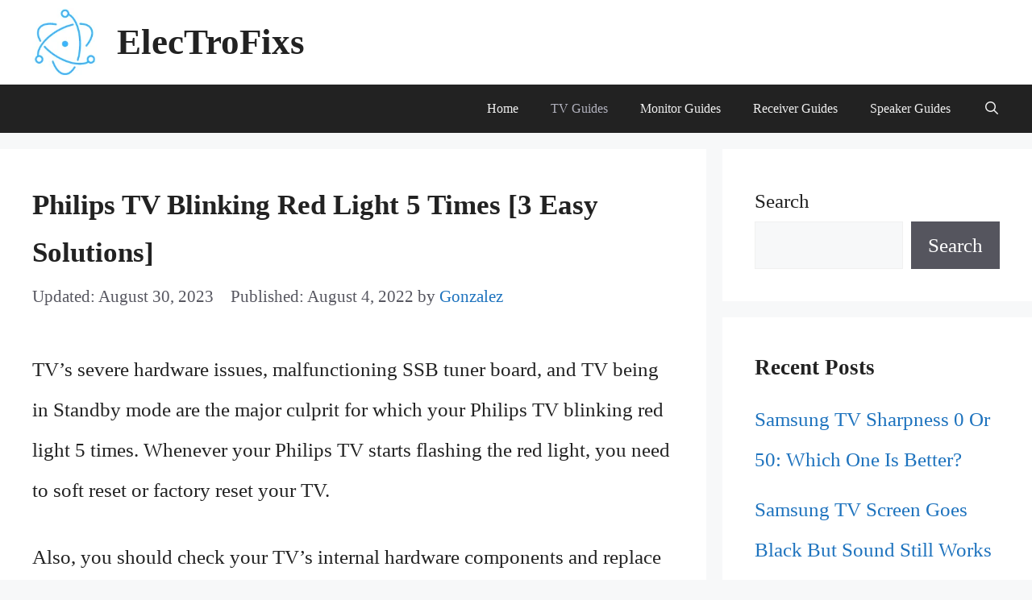

--- FILE ---
content_type: text/html; charset=UTF-8
request_url: https://electrofixs.com/philips-tv-blinking-red-light-5-times/
body_size: 19845
content:
<!DOCTYPE html><html lang="en-US" prefix="og: https://ogp.me/ns#"><head><meta charset="UTF-8"/>
<script>var __ezHttpConsent={setByCat:function(src,tagType,attributes,category,force,customSetScriptFn=null){var setScript=function(){if(force||window.ezTcfConsent[category]){if(typeof customSetScriptFn==='function'){customSetScriptFn();}else{var scriptElement=document.createElement(tagType);scriptElement.src=src;attributes.forEach(function(attr){for(var key in attr){if(attr.hasOwnProperty(key)){scriptElement.setAttribute(key,attr[key]);}}});var firstScript=document.getElementsByTagName(tagType)[0];firstScript.parentNode.insertBefore(scriptElement,firstScript);}}};if(force||(window.ezTcfConsent&&window.ezTcfConsent.loaded)){setScript();}else if(typeof getEzConsentData==="function"){getEzConsentData().then(function(ezTcfConsent){if(ezTcfConsent&&ezTcfConsent.loaded){setScript();}else{console.error("cannot get ez consent data");force=true;setScript();}});}else{force=true;setScript();console.error("getEzConsentData is not a function");}},};</script>
<script>var ezTcfConsent=window.ezTcfConsent?window.ezTcfConsent:{loaded:false,store_info:false,develop_and_improve_services:false,measure_ad_performance:false,measure_content_performance:false,select_basic_ads:false,create_ad_profile:false,select_personalized_ads:false,create_content_profile:false,select_personalized_content:false,understand_audiences:false,use_limited_data_to_select_content:false,};function getEzConsentData(){return new Promise(function(resolve){document.addEventListener("ezConsentEvent",function(event){var ezTcfConsent=event.detail.ezTcfConsent;resolve(ezTcfConsent);});});}</script>
<script>if(typeof _setEzCookies!=='function'){function _setEzCookies(ezConsentData){var cookies=window.ezCookieQueue;for(var i=0;i<cookies.length;i++){var cookie=cookies[i];if(ezConsentData&&ezConsentData.loaded&&ezConsentData[cookie.tcfCategory]){document.cookie=cookie.name+"="+cookie.value;}}}}
window.ezCookieQueue=window.ezCookieQueue||[];if(typeof addEzCookies!=='function'){function addEzCookies(arr){window.ezCookieQueue=[...window.ezCookieQueue,...arr];}}
addEzCookies([{name:"ezoab_682566",value:"mod57-c; Path=/; Domain=electrofixs.com; Max-Age=7200",tcfCategory:"store_info",isEzoic:"true",},{name:"ezosuibasgeneris-1",value:"be10d8ae-2c72-4027-7c83-13151f6a147b; Path=/; Domain=electrofixs.com; Expires=Thu, 21 Jan 2027 22:32:05 UTC; Secure; SameSite=None",tcfCategory:"understand_audiences",isEzoic:"true",}]);if(window.ezTcfConsent&&window.ezTcfConsent.loaded){_setEzCookies(window.ezTcfConsent);}else if(typeof getEzConsentData==="function"){getEzConsentData().then(function(ezTcfConsent){if(ezTcfConsent&&ezTcfConsent.loaded){_setEzCookies(window.ezTcfConsent);}else{console.error("cannot get ez consent data");_setEzCookies(window.ezTcfConsent);}});}else{console.error("getEzConsentData is not a function");_setEzCookies(window.ezTcfConsent);}</script><script type="text/javascript" data-ezscrex='false' data-cfasync='false'>window._ezaq = Object.assign({"edge_cache_status":13,"edge_response_time":126,"url":"https://electrofixs.com/philips-tv-blinking-red-light-5-times/"}, typeof window._ezaq !== "undefined" ? window._ezaq : {});</script><script type="text/javascript" data-ezscrex='false' data-cfasync='false'>window._ezaq = Object.assign({"ab_test_id":"mod57-c"}, typeof window._ezaq !== "undefined" ? window._ezaq : {});window.__ez=window.__ez||{};window.__ez.tf={};</script><script type="text/javascript" data-ezscrex='false' data-cfasync='false'>window.ezDisableAds = true;</script>
<script data-ezscrex='false' data-cfasync='false' data-pagespeed-no-defer>var __ez=__ez||{};__ez.stms=Date.now();__ez.evt={};__ez.script={};__ez.ck=__ez.ck||{};__ez.template={};__ez.template.isOrig=true;window.__ezScriptHost="//www.ezojs.com";__ez.queue=__ez.queue||function(){var e=0,i=0,t=[],n=!1,o=[],r=[],s=!0,a=function(e,i,n,o,r,s,a){var l=arguments.length>7&&void 0!==arguments[7]?arguments[7]:window,d=this;this.name=e,this.funcName=i,this.parameters=null===n?null:w(n)?n:[n],this.isBlock=o,this.blockedBy=r,this.deleteWhenComplete=s,this.isError=!1,this.isComplete=!1,this.isInitialized=!1,this.proceedIfError=a,this.fWindow=l,this.isTimeDelay=!1,this.process=function(){f("... func = "+e),d.isInitialized=!0,d.isComplete=!0,f("... func.apply: "+e);var i=d.funcName.split("."),n=null,o=this.fWindow||window;i.length>3||(n=3===i.length?o[i[0]][i[1]][i[2]]:2===i.length?o[i[0]][i[1]]:o[d.funcName]),null!=n&&n.apply(null,this.parameters),!0===d.deleteWhenComplete&&delete t[e],!0===d.isBlock&&(f("----- F'D: "+d.name),m())}},l=function(e,i,t,n,o,r,s){var a=arguments.length>7&&void 0!==arguments[7]?arguments[7]:window,l=this;this.name=e,this.path=i,this.async=o,this.defer=r,this.isBlock=t,this.blockedBy=n,this.isInitialized=!1,this.isError=!1,this.isComplete=!1,this.proceedIfError=s,this.fWindow=a,this.isTimeDelay=!1,this.isPath=function(e){return"/"===e[0]&&"/"!==e[1]},this.getSrc=function(e){return void 0!==window.__ezScriptHost&&this.isPath(e)&&"banger.js"!==this.name?window.__ezScriptHost+e:e},this.process=function(){l.isInitialized=!0,f("... file = "+e);var i=this.fWindow?this.fWindow.document:document,t=i.createElement("script");t.src=this.getSrc(this.path),!0===o?t.async=!0:!0===r&&(t.defer=!0),t.onerror=function(){var e={url:window.location.href,name:l.name,path:l.path,user_agent:window.navigator.userAgent};"undefined"!=typeof _ezaq&&(e.pageview_id=_ezaq.page_view_id);var i=encodeURIComponent(JSON.stringify(e)),t=new XMLHttpRequest;t.open("GET","//g.ezoic.net/ezqlog?d="+i,!0),t.send(),f("----- ERR'D: "+l.name),l.isError=!0,!0===l.isBlock&&m()},t.onreadystatechange=t.onload=function(){var e=t.readyState;f("----- F'D: "+l.name),e&&!/loaded|complete/.test(e)||(l.isComplete=!0,!0===l.isBlock&&m())},i.getElementsByTagName("head")[0].appendChild(t)}},d=function(e,i){this.name=e,this.path="",this.async=!1,this.defer=!1,this.isBlock=!1,this.blockedBy=[],this.isInitialized=!0,this.isError=!1,this.isComplete=i,this.proceedIfError=!1,this.isTimeDelay=!1,this.process=function(){}};function c(e,i,n,s,a,d,c,u,f){var m=new l(e,i,n,s,a,d,c,f);!0===u?o[e]=m:r[e]=m,t[e]=m,h(m)}function h(e){!0!==u(e)&&0!=s&&e.process()}function u(e){if(!0===e.isTimeDelay&&!1===n)return f(e.name+" blocked = TIME DELAY!"),!0;if(w(e.blockedBy))for(var i=0;i<e.blockedBy.length;i++){var o=e.blockedBy[i];if(!1===t.hasOwnProperty(o))return f(e.name+" blocked = "+o),!0;if(!0===e.proceedIfError&&!0===t[o].isError)return!1;if(!1===t[o].isComplete)return f(e.name+" blocked = "+o),!0}return!1}function f(e){var i=window.location.href,t=new RegExp("[?&]ezq=([^&#]*)","i").exec(i);"1"===(t?t[1]:null)&&console.debug(e)}function m(){++e>200||(f("let's go"),p(o),p(r))}function p(e){for(var i in e)if(!1!==e.hasOwnProperty(i)){var t=e[i];!0===t.isComplete||u(t)||!0===t.isInitialized||!0===t.isError?!0===t.isError?f(t.name+": error"):!0===t.isComplete?f(t.name+": complete already"):!0===t.isInitialized&&f(t.name+": initialized already"):t.process()}}function w(e){return"[object Array]"==Object.prototype.toString.call(e)}return window.addEventListener("load",(function(){setTimeout((function(){n=!0,f("TDELAY -----"),m()}),5e3)}),!1),{addFile:c,addFileOnce:function(e,i,n,o,r,s,a,l,d){t[e]||c(e,i,n,o,r,s,a,l,d)},addDelayFile:function(e,i){var n=new l(e,i,!1,[],!1,!1,!0);n.isTimeDelay=!0,f(e+" ...  FILE! TDELAY"),r[e]=n,t[e]=n,h(n)},addFunc:function(e,n,s,l,d,c,u,f,m,p){!0===c&&(e=e+"_"+i++);var w=new a(e,n,s,l,d,u,f,p);!0===m?o[e]=w:r[e]=w,t[e]=w,h(w)},addDelayFunc:function(e,i,n){var o=new a(e,i,n,!1,[],!0,!0);o.isTimeDelay=!0,f(e+" ...  FUNCTION! TDELAY"),r[e]=o,t[e]=o,h(o)},items:t,processAll:m,setallowLoad:function(e){s=e},markLoaded:function(e){if(e&&0!==e.length){if(e in t){var i=t[e];!0===i.isComplete?f(i.name+" "+e+": error loaded duplicate"):(i.isComplete=!0,i.isInitialized=!0)}else t[e]=new d(e,!0);f("markLoaded dummyfile: "+t[e].name)}},logWhatsBlocked:function(){for(var e in t)!1!==t.hasOwnProperty(e)&&u(t[e])}}}();__ez.evt.add=function(e,t,n){e.addEventListener?e.addEventListener(t,n,!1):e.attachEvent?e.attachEvent("on"+t,n):e["on"+t]=n()},__ez.evt.remove=function(e,t,n){e.removeEventListener?e.removeEventListener(t,n,!1):e.detachEvent?e.detachEvent("on"+t,n):delete e["on"+t]};__ez.script.add=function(e){var t=document.createElement("script");t.src=e,t.async=!0,t.type="text/javascript",document.getElementsByTagName("head")[0].appendChild(t)};__ez.dot=__ez.dot||{};__ez.queue.addFileOnce('/detroitchicago/boise.js', '/detroitchicago/boise.js?gcb=195-0&cb=5', true, [], true, false, true, false);__ez.queue.addFileOnce('/parsonsmaize/abilene.js', '/parsonsmaize/abilene.js?gcb=195-0&cb=e80eca0cdb', true, [], true, false, true, false);__ez.queue.addFileOnce('/parsonsmaize/mulvane.js', '/parsonsmaize/mulvane.js?gcb=195-0&cb=e75e48eec0', true, ['/parsonsmaize/abilene.js'], true, false, true, false);__ez.queue.addFileOnce('/detroitchicago/birmingham.js', '/detroitchicago/birmingham.js?gcb=195-0&cb=539c47377c', true, ['/parsonsmaize/abilene.js'], true, false, true, false);</script>
<script data-ezscrex="false" type="text/javascript" data-cfasync="false">window._ezaq = Object.assign({"ad_cache_level":0,"adpicker_placement_cnt":0,"ai_placeholder_cache_level":0,"ai_placeholder_placement_cnt":-1,"article_category":"TV Guides","author":"Gonzalez","domain":"electrofixs.com","domain_id":682566,"ezcache_level":2,"ezcache_skip_code":0,"has_bad_image":0,"has_bad_words":0,"is_sitespeed":0,"lt_cache_level":0,"publish_date":"2022-08-04","response_size":75230,"response_size_orig":69430,"response_time_orig":111,"template_id":5,"url":"https://electrofixs.com/philips-tv-blinking-red-light-5-times/","word_count":0,"worst_bad_word_level":0}, typeof window._ezaq !== "undefined" ? window._ezaq : {});__ez.queue.markLoaded('ezaqBaseReady');</script>
<script type='text/javascript' data-ezscrex='false' data-cfasync='false'>
window.ezAnalyticsStatic = true;

function analyticsAddScript(script) {
	var ezDynamic = document.createElement('script');
	ezDynamic.type = 'text/javascript';
	ezDynamic.innerHTML = script;
	document.head.appendChild(ezDynamic);
}
function getCookiesWithPrefix() {
    var allCookies = document.cookie.split(';');
    var cookiesWithPrefix = {};

    for (var i = 0; i < allCookies.length; i++) {
        var cookie = allCookies[i].trim();

        for (var j = 0; j < arguments.length; j++) {
            var prefix = arguments[j];
            if (cookie.indexOf(prefix) === 0) {
                var cookieParts = cookie.split('=');
                var cookieName = cookieParts[0];
                var cookieValue = cookieParts.slice(1).join('=');
                cookiesWithPrefix[cookieName] = decodeURIComponent(cookieValue);
                break; // Once matched, no need to check other prefixes
            }
        }
    }

    return cookiesWithPrefix;
}
function productAnalytics() {
	var d = {"pr":[6],"omd5":"88ee11fd67df1c4100627f29777b0e42","nar":"risk score"};
	d.u = _ezaq.url;
	d.p = _ezaq.page_view_id;
	d.v = _ezaq.visit_uuid;
	d.ab = _ezaq.ab_test_id;
	d.e = JSON.stringify(_ezaq);
	d.ref = document.referrer;
	d.c = getCookiesWithPrefix('active_template', 'ez', 'lp_');
	if(typeof ez_utmParams !== 'undefined') {
		d.utm = ez_utmParams;
	}

	var dataText = JSON.stringify(d);
	var xhr = new XMLHttpRequest();
	xhr.open('POST','/ezais/analytics?cb=1', true);
	xhr.onload = function () {
		if (xhr.status!=200) {
            return;
		}

        if(document.readyState !== 'loading') {
            analyticsAddScript(xhr.response);
            return;
        }

        var eventFunc = function() {
            if(document.readyState === 'loading') {
                return;
            }
            document.removeEventListener('readystatechange', eventFunc, false);
            analyticsAddScript(xhr.response);
        };

        document.addEventListener('readystatechange', eventFunc, false);
	};
	xhr.setRequestHeader('Content-Type','text/plain');
	xhr.send(dataText);
}
__ez.queue.addFunc("productAnalytics", "productAnalytics", null, true, ['ezaqBaseReady'], false, false, false, true);
</script><base href="https://electrofixs.com/philips-tv-blinking-red-light-5-times/"/>
	
		<style>img:is([sizes="auto" i], [sizes^="auto," i]) { contain-intrinsic-size: 3000px 1500px }</style>
	<meta name="viewport" content="width=device-width, initial-scale=1"/>
<!-- Search Engine Optimization by Rank Math - https://rankmath.com/ -->
<title>Philips TV Blinking Red Light 5 Times [3 Easy Solutions]</title>
<meta name="description" content="Philips tv blinking red light 5 times due to"/>
<meta name="robots" content="follow, index, max-snippet:-1, max-video-preview:-1, max-image-preview:large"/>
<link rel="canonical" href="https://electrofixs.com/philips-tv-blinking-red-light-5-times/"/>
<meta property="og:locale" content="en_US"/>
<meta property="og:type" content="article"/>
<meta property="og:title" content="Philips TV Blinking Red Light 5 Times [3 Easy Solutions]"/>
<meta property="og:description" content="Philips tv blinking red light 5 times due to"/>
<meta property="og:url" content="https://electrofixs.com/philips-tv-blinking-red-light-5-times/"/>
<meta property="og:site_name" content="ElecTroFixs"/>
<meta property="article:author" content="https://www.facebook.com/electrofixs"/>
<meta property="article:section" content="TV Guides"/>
<meta property="og:updated_time" content="2023-08-30T04:55:57+00:00"/>
<meta property="og:image" content="https://electrofixs.com/wp-content/uploads/2022/08/Philips-TV-Blinking-Red-Light-5-Times-min-2.png"/>
<meta property="og:image:secure_url" content="https://electrofixs.com/wp-content/uploads/2022/08/Philips-TV-Blinking-Red-Light-5-Times-min-2.png"/>
<meta property="og:image:width" content="600"/>
<meta property="og:image:height" content="400"/>
<meta property="og:image:alt" content="philips tv blinking red light 5 times"/>
<meta property="og:image:type" content="image/png"/>
<meta property="article:published_time" content="2022-08-04T05:37:03+00:00"/>
<meta property="article:modified_time" content="2023-08-30T04:55:57+00:00"/>
<meta name="twitter:card" content="summary_large_image"/>
<meta name="twitter:title" content="Philips TV Blinking Red Light 5 Times [3 Easy Solutions]"/>
<meta name="twitter:description" content="Philips tv blinking red light 5 times due to"/>
<meta name="twitter:image" content="https://electrofixs.com/wp-content/uploads/2022/08/Philips-TV-Blinking-Red-Light-5-Times-min-2.png"/>
<meta name="twitter:label1" content="Written by"/>
<meta name="twitter:data1" content="Gonzalez"/>
<meta name="twitter:label2" content="Time to read"/>
<meta name="twitter:data2" content="7 minutes"/>
<script type="application/ld+json" class="rank-math-schema">{"@context":"https://schema.org","@graph":[[{"@context":"https://schema.org","@type":"SiteNavigationElement","@id":"#rank-math-toc","name":"Philips TV Blinking Red Light 5 Times [3 Easy Solutions]","url":"https://electrofixs.com/philips-tv-blinking-red-light-5-times/#philips-tv-blinking-red-light-5-times-3-easy-solutions"},{"@context":"https://schema.org","@type":"SiteNavigationElement","@id":"#rank-math-toc","name":"1. Severe Hardware Problem\u00a0","url":"https://electrofixs.com/philips-tv-blinking-red-light-5-times/#1-severe-hardware-problem"},{"@context":"https://schema.org","@type":"SiteNavigationElement","@id":"#rank-math-toc","name":"2. SSB Tuner Board Malfunction\u00a0","url":"https://electrofixs.com/philips-tv-blinking-red-light-5-times/#2-ssb-tuner-board-malfunction"},{"@context":"https://schema.org","@type":"SiteNavigationElement","@id":"#rank-math-toc","name":"3. Active Standby Mode\u00a0","url":"https://electrofixs.com/philips-tv-blinking-red-light-5-times/#3-active-standby-mode"},{"@context":"https://schema.org","@type":"SiteNavigationElement","@id":"#rank-math-toc","name":"How To Get Philips Smart TV Out Of Standby Mode","url":"https://electrofixs.com/philips-tv-blinking-red-light-5-times/#how-to-get-philips-smart-tv-out-of-standby-mode"},{"@context":"https://schema.org","@type":"SiteNavigationElement","@id":"#rank-math-toc","name":"How To Factory Reset Philips TV","url":"https://electrofixs.com/philips-tv-blinking-red-light-5-times/#how-to-factory-reset-philips-tv"},{"@context":"https://schema.org","@type":"SiteNavigationElement","@id":"#rank-math-toc","name":"FAQs:\u00a0","url":"https://electrofixs.com/philips-tv-blinking-red-light-5-times/#fa-qs"},{"@context":"https://schema.org","@type":"SiteNavigationElement","@id":"#rank-math-toc","name":"Wrap up\u00a0","url":"https://electrofixs.com/philips-tv-blinking-red-light-5-times/#wrap-up"}],{"@type":["Person","Organization"],"@id":"https://electrofixs.com/#person","name":"electrofixs.com","logo":{"@type":"ImageObject","@id":"https://electrofixs.com/#logo","url":"https://electrofixs.com/wp-content/uploads/2022/03/cropped-Electrofix-1.png","contentUrl":"https://electrofixs.com/wp-content/uploads/2022/03/cropped-Electrofix-1.png","caption":"electrofixs.com","inLanguage":"en-US"},"image":{"@type":"ImageObject","@id":"https://electrofixs.com/#logo","url":"https://electrofixs.com/wp-content/uploads/2022/03/cropped-Electrofix-1.png","contentUrl":"https://electrofixs.com/wp-content/uploads/2022/03/cropped-Electrofix-1.png","caption":"electrofixs.com","inLanguage":"en-US"}},{"@type":"WebSite","@id":"https://electrofixs.com/#website","url":"https://electrofixs.com","name":"electrofixs.com","publisher":{"@id":"https://electrofixs.com/#person"},"inLanguage":"en-US"},{"@type":"ImageObject","@id":"https://electrofixs.com/wp-content/uploads/2022/08/Philips-TV-Blinking-Red-Light-5-Times-min-2.png","url":"https://electrofixs.com/wp-content/uploads/2022/08/Philips-TV-Blinking-Red-Light-5-Times-min-2.png","width":"600","height":"400","caption":"philips tv blinking red light 5 times","inLanguage":"en-US"},{"@type":["WebPage","FAQPage"],"@id":"https://electrofixs.com/philips-tv-blinking-red-light-5-times/#webpage","url":"https://electrofixs.com/philips-tv-blinking-red-light-5-times/","name":"Philips TV Blinking Red Light 5 Times [3 Easy Solutions]","datePublished":"2022-08-04T05:37:03+00:00","dateModified":"2023-08-30T04:55:57+00:00","isPartOf":{"@id":"https://electrofixs.com/#website"},"primaryImageOfPage":{"@id":"https://electrofixs.com/wp-content/uploads/2022/08/Philips-TV-Blinking-Red-Light-5-Times-min-2.png"},"inLanguage":"en-US","mainEntity":[{"@type":"Question","url":"https://electrofixs.com/philips-tv-blinking-red-light-5-times/#faq-question-1693371277901","name":"How do I unfreeze my Philips TV?","acceptedAnswer":{"@type":"Answer","text":"To unfreeze your Philips TV, you need to unplug all devices from your TV. Then restart your TV, exclude all the connected devices and test different electrical outlets.\u00a0"}},{"@type":"Question","url":"https://electrofixs.com/philips-tv-blinking-red-light-5-times/#faq-question-1693371290799","name":"Why does my Philips TV keep turning off and on by itself?\u00a0","acceptedAnswer":{"@type":"Answer","text":"Your Philips TV keeps turning on and off by itself because of the active sleep settings in it. Also, the other factors responsible for it are the faulty power connection, damaged power cable, TV and electrical outlet's loose connection, and TV's internal hardware components.\u00a0"}},{"@type":"Question","url":"https://electrofixs.com/philips-tv-blinking-red-light-5-times/#faq-question-1693371311601","name":"How do you work a Philips TV without a remote?\u00a0","acceptedAnswer":{"@type":"Answer","text":"Press your TV's Menu button on its front to activate your TV's Main Menu. For selecting the horizontal Menu items, select your TV's front \"Volume\" buttons (-) and (+). Again select your TV's vertical menu items using the \"P/CH\" buttons on the front.\u00a0"}},{"@type":"Question","url":"https://electrofixs.com/philips-tv-blinking-red-light-5-times/#faq-question-1693371338422","name":"Why has my Philips TV stopped working?\u00a0","acceptedAnswer":{"@type":"Answer","text":"Your Philips TV stopped working due to the improper connection between the power supply box and TV, damaged cable, faulty internal components such as motherboard, power board, etc. The TV also stops working when you plug it into the power strip.\u00a0"}}]},{"@type":"Person","@id":"https://electrofixs.com/author/electrofixs/","name":"Gonzalez","url":"https://electrofixs.com/author/electrofixs/","image":{"@type":"ImageObject","@id":"https://secure.gravatar.com/avatar/6de1d8d171a97e473cd7d5b1a80cc358?s=96&amp;d=mm&amp;r=g","url":"https://secure.gravatar.com/avatar/6de1d8d171a97e473cd7d5b1a80cc358?s=96&amp;d=mm&amp;r=g","caption":"Gonzalez","inLanguage":"en-US"},"sameAs":["https://electrofixs.com","https://www.facebook.com/electrofixs"]},{"@type":"BlogPosting","headline":"Philips TV Blinking Red Light 5 Times [3 Easy Solutions]","keywords":"philips tv blinking red light 5 times","datePublished":"2022-08-04T05:37:03+00:00","dateModified":"2023-08-30T04:55:57+00:00","articleSection":"TV Guides","author":{"@id":"https://electrofixs.com/author/electrofixs/","name":"Gonzalez"},"publisher":{"@id":"https://electrofixs.com/#person"},"description":"Philips tv blinking red light 5 times due to","name":"Philips TV Blinking Red Light 5 Times [3 Easy Solutions]","@id":"https://electrofixs.com/philips-tv-blinking-red-light-5-times/#richSnippet","isPartOf":{"@id":"https://electrofixs.com/philips-tv-blinking-red-light-5-times/#webpage"},"image":{"@id":"https://electrofixs.com/wp-content/uploads/2022/08/Philips-TV-Blinking-Red-Light-5-Times-min-2.png"},"inLanguage":"en-US","mainEntityOfPage":{"@id":"https://electrofixs.com/philips-tv-blinking-red-light-5-times/#webpage"}}]}</script>
<!-- /Rank Math WordPress SEO plugin -->

<link rel="stylesheet" id="wp-block-library-css" href="//electrofixs.com/wp-includes/css/dist/block-library/style.min.css?ver=6.7.4" media="all"/>
<style id="classic-theme-styles-inline-css">
/*! This file is auto-generated */
.wp-block-button__link{color:#fff;background-color:#32373c;border-radius:9999px;box-shadow:none;text-decoration:none;padding:calc(.667em + 2px) calc(1.333em + 2px);font-size:1.125em}.wp-block-file__button{background:#32373c;color:#fff;text-decoration:none}
</style>
<style id="global-styles-inline-css">
:root{--wp--preset--aspect-ratio--square: 1;--wp--preset--aspect-ratio--4-3: 4/3;--wp--preset--aspect-ratio--3-4: 3/4;--wp--preset--aspect-ratio--3-2: 3/2;--wp--preset--aspect-ratio--2-3: 2/3;--wp--preset--aspect-ratio--16-9: 16/9;--wp--preset--aspect-ratio--9-16: 9/16;--wp--preset--color--black: #000000;--wp--preset--color--cyan-bluish-gray: #abb8c3;--wp--preset--color--white: #ffffff;--wp--preset--color--pale-pink: #f78da7;--wp--preset--color--vivid-red: #cf2e2e;--wp--preset--color--luminous-vivid-orange: #ff6900;--wp--preset--color--luminous-vivid-amber: #fcb900;--wp--preset--color--light-green-cyan: #7bdcb5;--wp--preset--color--vivid-green-cyan: #00d084;--wp--preset--color--pale-cyan-blue: #8ed1fc;--wp--preset--color--vivid-cyan-blue: #0693e3;--wp--preset--color--vivid-purple: #9b51e0;--wp--preset--color--contrast: var(--contrast);--wp--preset--color--contrast-2: var(--contrast-2);--wp--preset--color--contrast-3: var(--contrast-3);--wp--preset--color--base: var(--base);--wp--preset--color--base-2: var(--base-2);--wp--preset--color--base-3: var(--base-3);--wp--preset--color--accent: var(--accent);--wp--preset--gradient--vivid-cyan-blue-to-vivid-purple: linear-gradient(135deg,rgba(6,147,227,1) 0%,rgb(155,81,224) 100%);--wp--preset--gradient--light-green-cyan-to-vivid-green-cyan: linear-gradient(135deg,rgb(122,220,180) 0%,rgb(0,208,130) 100%);--wp--preset--gradient--luminous-vivid-amber-to-luminous-vivid-orange: linear-gradient(135deg,rgba(252,185,0,1) 0%,rgba(255,105,0,1) 100%);--wp--preset--gradient--luminous-vivid-orange-to-vivid-red: linear-gradient(135deg,rgba(255,105,0,1) 0%,rgb(207,46,46) 100%);--wp--preset--gradient--very-light-gray-to-cyan-bluish-gray: linear-gradient(135deg,rgb(238,238,238) 0%,rgb(169,184,195) 100%);--wp--preset--gradient--cool-to-warm-spectrum: linear-gradient(135deg,rgb(74,234,220) 0%,rgb(151,120,209) 20%,rgb(207,42,186) 40%,rgb(238,44,130) 60%,rgb(251,105,98) 80%,rgb(254,248,76) 100%);--wp--preset--gradient--blush-light-purple: linear-gradient(135deg,rgb(255,206,236) 0%,rgb(152,150,240) 100%);--wp--preset--gradient--blush-bordeaux: linear-gradient(135deg,rgb(254,205,165) 0%,rgb(254,45,45) 50%,rgb(107,0,62) 100%);--wp--preset--gradient--luminous-dusk: linear-gradient(135deg,rgb(255,203,112) 0%,rgb(199,81,192) 50%,rgb(65,88,208) 100%);--wp--preset--gradient--pale-ocean: linear-gradient(135deg,rgb(255,245,203) 0%,rgb(182,227,212) 50%,rgb(51,167,181) 100%);--wp--preset--gradient--electric-grass: linear-gradient(135deg,rgb(202,248,128) 0%,rgb(113,206,126) 100%);--wp--preset--gradient--midnight: linear-gradient(135deg,rgb(2,3,129) 0%,rgb(40,116,252) 100%);--wp--preset--font-size--small: 13px;--wp--preset--font-size--medium: 20px;--wp--preset--font-size--large: 36px;--wp--preset--font-size--x-large: 42px;--wp--preset--spacing--20: 0.44rem;--wp--preset--spacing--30: 0.67rem;--wp--preset--spacing--40: 1rem;--wp--preset--spacing--50: 1.5rem;--wp--preset--spacing--60: 2.25rem;--wp--preset--spacing--70: 3.38rem;--wp--preset--spacing--80: 5.06rem;--wp--preset--shadow--natural: 6px 6px 9px rgba(0, 0, 0, 0.2);--wp--preset--shadow--deep: 12px 12px 50px rgba(0, 0, 0, 0.4);--wp--preset--shadow--sharp: 6px 6px 0px rgba(0, 0, 0, 0.2);--wp--preset--shadow--outlined: 6px 6px 0px -3px rgba(255, 255, 255, 1), 6px 6px rgba(0, 0, 0, 1);--wp--preset--shadow--crisp: 6px 6px 0px rgba(0, 0, 0, 1);}:where(.is-layout-flex){gap: 0.5em;}:where(.is-layout-grid){gap: 0.5em;}body .is-layout-flex{display: flex;}.is-layout-flex{flex-wrap: wrap;align-items: center;}.is-layout-flex > :is(*, div){margin: 0;}body .is-layout-grid{display: grid;}.is-layout-grid > :is(*, div){margin: 0;}:where(.wp-block-columns.is-layout-flex){gap: 2em;}:where(.wp-block-columns.is-layout-grid){gap: 2em;}:where(.wp-block-post-template.is-layout-flex){gap: 1.25em;}:where(.wp-block-post-template.is-layout-grid){gap: 1.25em;}.has-black-color{color: var(--wp--preset--color--black) !important;}.has-cyan-bluish-gray-color{color: var(--wp--preset--color--cyan-bluish-gray) !important;}.has-white-color{color: var(--wp--preset--color--white) !important;}.has-pale-pink-color{color: var(--wp--preset--color--pale-pink) !important;}.has-vivid-red-color{color: var(--wp--preset--color--vivid-red) !important;}.has-luminous-vivid-orange-color{color: var(--wp--preset--color--luminous-vivid-orange) !important;}.has-luminous-vivid-amber-color{color: var(--wp--preset--color--luminous-vivid-amber) !important;}.has-light-green-cyan-color{color: var(--wp--preset--color--light-green-cyan) !important;}.has-vivid-green-cyan-color{color: var(--wp--preset--color--vivid-green-cyan) !important;}.has-pale-cyan-blue-color{color: var(--wp--preset--color--pale-cyan-blue) !important;}.has-vivid-cyan-blue-color{color: var(--wp--preset--color--vivid-cyan-blue) !important;}.has-vivid-purple-color{color: var(--wp--preset--color--vivid-purple) !important;}.has-black-background-color{background-color: var(--wp--preset--color--black) !important;}.has-cyan-bluish-gray-background-color{background-color: var(--wp--preset--color--cyan-bluish-gray) !important;}.has-white-background-color{background-color: var(--wp--preset--color--white) !important;}.has-pale-pink-background-color{background-color: var(--wp--preset--color--pale-pink) !important;}.has-vivid-red-background-color{background-color: var(--wp--preset--color--vivid-red) !important;}.has-luminous-vivid-orange-background-color{background-color: var(--wp--preset--color--luminous-vivid-orange) !important;}.has-luminous-vivid-amber-background-color{background-color: var(--wp--preset--color--luminous-vivid-amber) !important;}.has-light-green-cyan-background-color{background-color: var(--wp--preset--color--light-green-cyan) !important;}.has-vivid-green-cyan-background-color{background-color: var(--wp--preset--color--vivid-green-cyan) !important;}.has-pale-cyan-blue-background-color{background-color: var(--wp--preset--color--pale-cyan-blue) !important;}.has-vivid-cyan-blue-background-color{background-color: var(--wp--preset--color--vivid-cyan-blue) !important;}.has-vivid-purple-background-color{background-color: var(--wp--preset--color--vivid-purple) !important;}.has-black-border-color{border-color: var(--wp--preset--color--black) !important;}.has-cyan-bluish-gray-border-color{border-color: var(--wp--preset--color--cyan-bluish-gray) !important;}.has-white-border-color{border-color: var(--wp--preset--color--white) !important;}.has-pale-pink-border-color{border-color: var(--wp--preset--color--pale-pink) !important;}.has-vivid-red-border-color{border-color: var(--wp--preset--color--vivid-red) !important;}.has-luminous-vivid-orange-border-color{border-color: var(--wp--preset--color--luminous-vivid-orange) !important;}.has-luminous-vivid-amber-border-color{border-color: var(--wp--preset--color--luminous-vivid-amber) !important;}.has-light-green-cyan-border-color{border-color: var(--wp--preset--color--light-green-cyan) !important;}.has-vivid-green-cyan-border-color{border-color: var(--wp--preset--color--vivid-green-cyan) !important;}.has-pale-cyan-blue-border-color{border-color: var(--wp--preset--color--pale-cyan-blue) !important;}.has-vivid-cyan-blue-border-color{border-color: var(--wp--preset--color--vivid-cyan-blue) !important;}.has-vivid-purple-border-color{border-color: var(--wp--preset--color--vivid-purple) !important;}.has-vivid-cyan-blue-to-vivid-purple-gradient-background{background: var(--wp--preset--gradient--vivid-cyan-blue-to-vivid-purple) !important;}.has-light-green-cyan-to-vivid-green-cyan-gradient-background{background: var(--wp--preset--gradient--light-green-cyan-to-vivid-green-cyan) !important;}.has-luminous-vivid-amber-to-luminous-vivid-orange-gradient-background{background: var(--wp--preset--gradient--luminous-vivid-amber-to-luminous-vivid-orange) !important;}.has-luminous-vivid-orange-to-vivid-red-gradient-background{background: var(--wp--preset--gradient--luminous-vivid-orange-to-vivid-red) !important;}.has-very-light-gray-to-cyan-bluish-gray-gradient-background{background: var(--wp--preset--gradient--very-light-gray-to-cyan-bluish-gray) !important;}.has-cool-to-warm-spectrum-gradient-background{background: var(--wp--preset--gradient--cool-to-warm-spectrum) !important;}.has-blush-light-purple-gradient-background{background: var(--wp--preset--gradient--blush-light-purple) !important;}.has-blush-bordeaux-gradient-background{background: var(--wp--preset--gradient--blush-bordeaux) !important;}.has-luminous-dusk-gradient-background{background: var(--wp--preset--gradient--luminous-dusk) !important;}.has-pale-ocean-gradient-background{background: var(--wp--preset--gradient--pale-ocean) !important;}.has-electric-grass-gradient-background{background: var(--wp--preset--gradient--electric-grass) !important;}.has-midnight-gradient-background{background: var(--wp--preset--gradient--midnight) !important;}.has-small-font-size{font-size: var(--wp--preset--font-size--small) !important;}.has-medium-font-size{font-size: var(--wp--preset--font-size--medium) !important;}.has-large-font-size{font-size: var(--wp--preset--font-size--large) !important;}.has-x-large-font-size{font-size: var(--wp--preset--font-size--x-large) !important;}
:where(.wp-block-post-template.is-layout-flex){gap: 1.25em;}:where(.wp-block-post-template.is-layout-grid){gap: 1.25em;}
:where(.wp-block-columns.is-layout-flex){gap: 2em;}:where(.wp-block-columns.is-layout-grid){gap: 2em;}
:root :where(.wp-block-pullquote){font-size: 1.5em;line-height: 1.6;}
</style>
<link rel="stylesheet" id="generate-comments-css" href="//electrofixs.com/wp-content/themes/generatepress/assets/css/components/comments.min.css?ver=3.5.1" media="all"/>
<link rel="stylesheet" id="generate-widget-areas-css" href="//electrofixs.com/wp-content/themes/generatepress/assets/css/components/widget-areas.min.css?ver=3.5.1" media="all"/>
<link rel="stylesheet" id="generate-style-css" href="//electrofixs.com/wp-content/themes/generatepress/assets/css/main.min.css?ver=3.5.1" media="all"/>
<style id="generate-style-inline-css">
.generate-page-header, .page-header-image, .page-header-image-single {display:none}
body{background-color:var(--base-2);color:var(--contrast);}a{color:var(--accent);}a:hover, a:focus, a:active{color:var(--contrast-3);}.grid-container{max-width:1350px;}.wp-block-group__inner-container{max-width:1350px;margin-left:auto;margin-right:auto;}.site-header .header-image{width:80px;}.generate-back-to-top{font-size:20px;border-radius:3px;position:fixed;bottom:30px;right:30px;line-height:40px;width:40px;text-align:center;z-index:10;transition:opacity 300ms ease-in-out;opacity:0.1;transform:translateY(1000px);}.generate-back-to-top__show{opacity:1;transform:translateY(0);}.navigation-search{position:absolute;left:-99999px;pointer-events:none;visibility:hidden;z-index:20;width:100%;top:0;transition:opacity 100ms ease-in-out;opacity:0;}.navigation-search.nav-search-active{left:0;right:0;pointer-events:auto;visibility:visible;opacity:1;}.navigation-search input[type="search"]{outline:0;border:0;vertical-align:bottom;line-height:1;opacity:0.9;width:100%;z-index:20;border-radius:0;-webkit-appearance:none;height:60px;}.navigation-search input::-ms-clear{display:none;width:0;height:0;}.navigation-search input::-ms-reveal{display:none;width:0;height:0;}.navigation-search input::-webkit-search-decoration, .navigation-search input::-webkit-search-cancel-button, .navigation-search input::-webkit-search-results-button, .navigation-search input::-webkit-search-results-decoration{display:none;}.gen-sidebar-nav .navigation-search{top:auto;bottom:0;}:root{--contrast:#222222;--contrast-2:#575760;--contrast-3:#b2b2be;--base:#f0f0f0;--base-2:#f7f8f9;--base-3:#ffffff;--accent:#1e73be;}:root .has-contrast-color{color:var(--contrast);}:root .has-contrast-background-color{background-color:var(--contrast);}:root .has-contrast-2-color{color:var(--contrast-2);}:root .has-contrast-2-background-color{background-color:var(--contrast-2);}:root .has-contrast-3-color{color:var(--contrast-3);}:root .has-contrast-3-background-color{background-color:var(--contrast-3);}:root .has-base-color{color:var(--base);}:root .has-base-background-color{background-color:var(--base);}:root .has-base-2-color{color:var(--base-2);}:root .has-base-2-background-color{background-color:var(--base-2);}:root .has-base-3-color{color:var(--base-3);}:root .has-base-3-background-color{background-color:var(--base-3);}:root .has-accent-color{color:var(--accent);}:root .has-accent-background-color{background-color:var(--accent);}.main-navigation a, .main-navigation .menu-toggle, .main-navigation .menu-bar-items{font-family:Georgia;font-weight:normal;font-size:16px;letter-spacing:0px;line-height:1;}body, button, input, select, textarea{font-family:Georgia;font-weight:400;font-size:25px;}body{line-height:2;}p{margin-bottom:1.3em;}h1{font-family:Georgia;font-weight:600;font-size:35px;letter-spacing:-0.01px;line-height:1.7em;margin-bottom:17px;}h2{font-family:Georgia;font-weight:600;font-size:33px;line-height:1.7em;margin-bottom:17px;}h3{font-family:Georgia;font-weight:600;font-size:30px;line-height:1.7em;}h4{font-family:Georgia;font-weight:600;font-size:28px;line-height:2em;margin-bottom:18px;}h5{font-family:Georgia;font-weight:600;font-size:28px;line-height:1.5em;margin-bottom:18px;}.main-title{font-family:Georgia;font-weight:bold;font-size:45px;line-height:1.5;}h2.entry-title{font-family:Georgia;font-weight:bold;font-size:22px;line-height:1.6;}.widget-title{font-family:Georgia;font-weight:500;font-size:20px;margin-bottom:26px;}.top-bar{background-color:#636363;color:#ffffff;}.top-bar a{color:#ffffff;}.top-bar a:hover{color:#303030;}.site-header{background-color:var(--base-3);}.main-title a,.main-title a:hover{color:var(--contrast);}.site-description{color:var(--contrast-2);}.main-navigation,.main-navigation ul ul{background-color:var(--contrast);}.main-navigation .main-nav ul li a, .main-navigation .menu-toggle, .main-navigation .menu-bar-items{color:var(--base);}.main-navigation .main-nav ul li:not([class*="current-menu-"]):hover > a, .main-navigation .main-nav ul li:not([class*="current-menu-"]):focus > a, .main-navigation .main-nav ul li.sfHover:not([class*="current-menu-"]) > a, .main-navigation .menu-bar-item:hover > a, .main-navigation .menu-bar-item.sfHover > a{color:var(--contrast-3);}button.menu-toggle:hover,button.menu-toggle:focus{color:var(--base);}.main-navigation .main-nav ul li[class*="current-menu-"] > a{color:var(--contrast-3);}.navigation-search input[type="search"],.navigation-search input[type="search"]:active, .navigation-search input[type="search"]:focus, .main-navigation .main-nav ul li.search-item.active > a, .main-navigation .menu-bar-items .search-item.active > a{color:var(--contrast-3);}.main-navigation ul ul{background-color:var(--base);}.separate-containers .inside-article, .separate-containers .comments-area, .separate-containers .page-header, .one-container .container, .separate-containers .paging-navigation, .inside-page-header{background-color:var(--base-3);}.inside-article a,.paging-navigation a,.comments-area a,.page-header a{color:var(--accent);}.inside-article a:hover,.paging-navigation a:hover,.comments-area a:hover,.page-header a:hover{color:#54d0d0;}.entry-title a{color:var(--contrast);}.entry-title a:hover{color:var(--contrast-2);}.entry-meta{color:var(--contrast-2);}.sidebar .widget{background-color:var(--base-3);}.footer-widgets{color:var(--base-3);background-color:#2e1f43;}.footer-widgets a{color:var(--accent);}.footer-widgets a:hover{color:var(--contrast-3);}.site-info{color:var(--contrast);background-color:var(--contrast-3);}input[type="text"],input[type="email"],input[type="url"],input[type="password"],input[type="search"],input[type="tel"],input[type="number"],textarea,select{color:var(--contrast);background-color:var(--base-2);border-color:var(--base);}input[type="text"]:focus,input[type="email"]:focus,input[type="url"]:focus,input[type="password"]:focus,input[type="search"]:focus,input[type="tel"]:focus,input[type="number"]:focus,textarea:focus,select:focus{color:var(--contrast);background-color:var(--base-2);border-color:var(--contrast-3);}button,html input[type="button"],input[type="reset"],input[type="submit"],a.button,a.wp-block-button__link:not(.has-background){color:#ffffff;background-color:#55555e;}button:hover,html input[type="button"]:hover,input[type="reset"]:hover,input[type="submit"]:hover,a.button:hover,button:focus,html input[type="button"]:focus,input[type="reset"]:focus,input[type="submit"]:focus,a.button:focus,a.wp-block-button__link:not(.has-background):active,a.wp-block-button__link:not(.has-background):focus,a.wp-block-button__link:not(.has-background):hover{color:#ffffff;background-color:#3f4047;}a.generate-back-to-top{background-color:rgba( 0,0,0,0.4 );color:#ffffff;}a.generate-back-to-top:hover,a.generate-back-to-top:focus{background-color:rgba( 0,0,0,0.6 );color:#ffffff;}:root{--gp-search-modal-bg-color:var(--base-3);--gp-search-modal-text-color:var(--contrast);--gp-search-modal-overlay-bg-color:rgba(0,0,0,0.2);}@media (max-width: 765px){.main-navigation .menu-bar-item:hover > a, .main-navigation .menu-bar-item.sfHover > a{background:none;color:var(--base);}}.inside-header{padding:10px 40px 10px 40px;}.nav-below-header .main-navigation .inside-navigation.grid-container, .nav-above-header .main-navigation .inside-navigation.grid-container{padding:0px 20px 0px 20px;}.site-main .wp-block-group__inner-container{padding:40px;}.separate-containers .paging-navigation{padding-top:20px;padding-bottom:20px;}.entry-content .alignwide, body:not(.no-sidebar) .entry-content .alignfull{margin-left:-40px;width:calc(100% + 80px);max-width:calc(100% + 80px);}.rtl .menu-item-has-children .dropdown-menu-toggle{padding-left:20px;}.rtl .main-navigation .main-nav ul li.menu-item-has-children > a{padding-right:20px;}.footer-widgets-container{padding:20px 0px 20px 50px;}@media (max-width:768px){.separate-containers .inside-article, .separate-containers .comments-area, .separate-containers .page-header, .separate-containers .paging-navigation, .one-container .site-content, .inside-page-header{padding:30px;}.site-main .wp-block-group__inner-container{padding:30px;}.inside-top-bar{padding-right:30px;padding-left:30px;}.inside-header{padding-right:30px;padding-left:30px;}.widget-area .widget{padding-top:30px;padding-right:30px;padding-bottom:30px;padding-left:30px;}.footer-widgets-container{padding-top:30px;padding-right:30px;padding-bottom:30px;padding-left:30px;}.inside-site-info{padding-right:30px;padding-left:30px;}.entry-content .alignwide, body:not(.no-sidebar) .entry-content .alignfull{margin-left:-30px;width:calc(100% + 60px);max-width:calc(100% + 60px);}.one-container .site-main .paging-navigation{margin-bottom:20px;}}.is-right-sidebar{width:30%;}.is-left-sidebar{width:30%;}.site-content .content-area{width:70%;}@media (max-width: 765px){.main-navigation .menu-toggle,.sidebar-nav-mobile:not(#sticky-placeholder){display:block;}.main-navigation ul,.gen-sidebar-nav,.main-navigation:not(.slideout-navigation):not(.toggled) .main-nav > ul,.has-inline-mobile-toggle #site-navigation .inside-navigation > *:not(.navigation-search):not(.main-nav){display:none;}.nav-align-right .inside-navigation,.nav-align-center .inside-navigation{justify-content:space-between;}}
.dynamic-author-image-rounded{border-radius:100%;}.dynamic-featured-image, .dynamic-author-image{vertical-align:middle;}.one-container.blog .dynamic-content-template:not(:last-child), .one-container.archive .dynamic-content-template:not(:last-child){padding-bottom:0px;}.dynamic-entry-excerpt > p:last-child{margin-bottom:0px;}
.page-hero .inside-page-hero.grid-container{max-width:calc(1350px - 0px - 0px);}.inside-page-hero > *:last-child{margin-bottom:0px;}.page-hero time.updated{display:none;}
</style>
<link rel="stylesheet" id="generate-font-icons-css" href="//electrofixs.com/wp-content/themes/generatepress/assets/css/components/font-icons.min.css?ver=3.5.1" media="all"/>
<link rel="stylesheet" id="generate-blog-images-css" href="//electrofixs.com/wp-content/plugins/gp-premium/blog/functions/css/featured-images.min.css?ver=2.1.1" media="all"/>
<link rel="https://api.w.org/" href="https://electrofixs.com/wp-json/"/><link rel="alternate" title="JSON" type="application/json" href="https://electrofixs.com/wp-json/wp/v2/posts/3180"/><link rel="alternate" title="oEmbed (JSON)" type="application/json+oembed" href="https://electrofixs.com/wp-json/oembed/1.0/embed?url=https%3A%2F%2Felectrofixs.com%2Fphilips-tv-blinking-red-light-5-times%2F"/>
<link rel="alternate" title="oEmbed (XML)" type="text/xml+oembed" href="https://electrofixs.com/wp-json/oembed/1.0/embed?url=https%3A%2F%2Felectrofixs.com%2Fphilips-tv-blinking-red-light-5-times%2F&amp;format=xml"/>
<link rel="pingback" href="https://electrofixs.com/xmlrpc.php"/>
<script async="" src="https://pagead2.googlesyndication.com/pagead/js/adsbygoogle.js?client=ca-pub-8808108496195186" crossorigin="anonymous"></script>		<style id="wp-custom-css">
			.single .site-main img {
padding: 0px 0px 40px 0px;
}

.author-box {
    display: -webkit-box;
    display: -ms-flexbox;
    display: flex;
    -ms-flex-wrap: wrap;
    flex-wrap: wrap;
    padding: 4%;
    margin-top: 30px;
    font-size: 1em;
    box-shadow: 0 9px 28px rgba(0,0,0,0.30), 0 15px 12px rgba(0,0,0,0.22);
}

.author-links a {
    font-size: 3em;
    line-height: 0.5em;
    float: right;
}

.author-box .avatar {
    width: 30px;
    border-radius: 100%;
    margin-right: 20px;
}

.author-title {
   font-weight: 700;
}

h4.author-title {
    margin-bottom: 0.5em;
}

.author-description {
	margin-bottom: 10px;
}

/* For Mobile Devices */
@media (max-width: 768px) {
    .author-box {
        flex-direction: column;
        text-align: center;
	padding: 50px 10px;
    }

    .author-box .avatar {
        margin-right: 0;
        margin-bottom: 10px;
        width: 100%;
	margin-top: -35px;
    }

    .author-box .avatar img {
        max-width: 70px;
    }
}

/* Display updated date */
.posted-on .updated {
    display: inline-block;
    margin-right: 1em;
}
/*Add date prefixes */
.posted-on .updated:before {
    content: 'Updated: ';
}
.posted-on .entry-date:before {
    content: 'Published: ';
}		</style>
		<script type='text/javascript'>
var ezoTemplate = 'orig_site';
var ezouid = '1';
var ezoFormfactor = '1';
</script><script data-ezscrex="false" type='text/javascript'>
var soc_app_id = '0';
var did = 682566;
var ezdomain = 'electrofixs.com';
var ezoicSearchable = 1;
</script></head>

<body class="post-template-default single single-post postid-3180 single-format-standard wp-custom-logo wp-embed-responsive post-image-below-header post-image-aligned-center sticky-menu-fade right-sidebar nav-below-header separate-containers nav-search-enabled header-aligned-left dropdown-hover" itemtype="https://schema.org/Blog" itemscope="">
	<a class="screen-reader-text skip-link" href="#content" title="Skip to content">Skip to content</a>		<header class="site-header" id="masthead" aria-label="Site" itemtype="https://schema.org/WPHeader" itemscope="">
			<div class="inside-header grid-container">
				<div class="site-branding-container"><div class="site-logo">
					<a href="https://electrofixs.com/" rel="home">
						<img class="header-image is-logo-image" alt="ElecTroFixs" src="https://electrofixs.com/wp-content/uploads/2022/03/cropped-Electrofix-1.png" width="124" height="131"/>
					</a>
				</div><div class="site-branding">
						<p class="main-title" itemprop="headline">
					<a href="https://electrofixs.com/" rel="home">ElecTroFixs</a>
				</p>
						
					</div></div>			</div>
		</header>
				<nav class="main-navigation nav-align-right has-menu-bar-items sub-menu-right" id="site-navigation" aria-label="Primary" itemtype="https://schema.org/SiteNavigationElement" itemscope="">
			<div class="inside-navigation grid-container">
				<form method="get" class="search-form navigation-search" action="https://electrofixs.com/">
					<input type="search" class="search-field" value="" name="s" title="Search"/>
				</form>				<button class="menu-toggle" aria-controls="primary-menu" aria-expanded="false">
					<span class="screen-reader-text">Menu</span>				</button>
				<div id="primary-menu" class="main-nav"><ul id="menu-primary-manu" class=" menu sf-menu"><li id="menu-item-22" class="menu-item menu-item-type-post_type menu-item-object-page menu-item-home menu-item-22"><a href="https://electrofixs.com/">Home</a></li>
<li id="menu-item-60" class="menu-item menu-item-type-taxonomy menu-item-object-category current-post-ancestor current-menu-parent current-post-parent menu-item-60"><a href="https://electrofixs.com/tv-guides/">TV Guides</a></li>
<li id="menu-item-881" class="menu-item menu-item-type-taxonomy menu-item-object-category menu-item-881"><a href="https://electrofixs.com/monitor-guides/">Monitor Guides</a></li>
<li id="menu-item-882" class="menu-item menu-item-type-taxonomy menu-item-object-category menu-item-882"><a href="https://electrofixs.com/receiver-guides/">Receiver Guides</a></li>
<li id="menu-item-883" class="menu-item menu-item-type-taxonomy menu-item-object-category menu-item-883"><a href="https://electrofixs.com/speaker-guides/">Speaker Guides</a></li>
</ul></div><div class="menu-bar-items"><span class="menu-bar-item search-item"><a aria-label="Open Search Bar" href="#"></a></span></div>			</div>
		</nav>
		<div class="page-hero">
					<div class="inside-page-hero grid-container grid-parent">
						<!-- Global site tag (gtag.js) - Google Analytics -->
<script async="" src="https://www.googletagmanager.com/gtag/js?id=G-PQBHM8W87W"></script>
<script>
  window.dataLayer = window.dataLayer || [];
  function gtag(){dataLayer.push(arguments);}
  gtag('js', new Date());

  gtag('config', 'G-PQBHM8W87W');
</script>
					</div>
				</div>
	<div class="site grid-container container hfeed" id="page">
				<div class="site-content" id="content">
			
	<div class="content-area" id="primary">
		<main class="site-main" id="main">
			
<article id="post-3180" class="post-3180 post type-post status-publish format-standard has-post-thumbnail hentry category-tv-guides" itemtype="https://schema.org/CreativeWork" itemscope="">
	<div class="inside-article">
					<header class="entry-header">
				<h1 class="entry-title" itemprop="headline">Philips TV Blinking Red Light 5 Times [3 Easy Solutions]</h1>		<div class="entry-meta">
			<span class="posted-on"><time class="updated" datetime="2023-08-30T04:55:57+00:00" itemprop="dateModified">August 30, 2023</time><time class="entry-date published" datetime="2022-08-04T05:37:03+00:00" itemprop="datePublished">August 4, 2022</time></span> <span class="byline">by <span class="author vcard" itemprop="author" itemtype="https://schema.org/Person" itemscope=""><a class="url fn n" href="https://electrofixs.com/author/electrofixs/" title="View all posts by Gonzalez" rel="author" itemprop="url"><span class="author-name" itemprop="name">Gonzalez</span></a></span></span> 		</div>
					</header>
			<div class="featured-image  page-header-image-single ">
				<img width="600" height="400" src="https://electrofixs.com/wp-content/uploads/2022/08/Philips-TV-Blinking-Red-Light-5-Times-min-2.png" class="attachment-full size-full" alt="philips tv blinking red light 5 times" itemprop="image" decoding="async" fetchpriority="high" srcset="https://electrofixs.com/wp-content/uploads/2022/08/Philips-TV-Blinking-Red-Light-5-Times-min-2.png 600w, https://electrofixs.com/wp-content/uploads/2022/08/Philips-TV-Blinking-Red-Light-5-Times-min-2-300x200.png 300w" sizes="(max-width: 600px) 100vw, 600px"/>
			</div>
		<div class="entry-content" itemprop="text">
			
<p>TV’s severe hardware issues, malfunctioning SSB tuner board, and TV being in Standby mode are the major culprit for which your Philips TV blinking red light 5 times. Whenever your Philips TV starts flashing the red light, you need to soft reset or factory reset your TV. </p>



<p>Also, you should check your TV’s internal hardware components and replace the faulty parts. Replace the defective SSB tuner board and turn off your TV’s standby mode. Hopefully, your TV’s red light flashing will disappear. </p>


<div class="wp-block-image">
<figure class="aligncenter size-full is-resized"><img decoding="async" src="https://electrofixs.com/wp-content/uploads/2022/08/Philips-TV-Blinking-Red-Light-5-Times-min.png" alt="philips tv blinking red light 5 times " class="wp-image-3184" style="width:700px;height:444px" width="700" height="444"/></figure></div>


<p>Now, why did your TV’s hardware get damaged, or how can you solve your SSB tuner board’s issue, you will get to know all these by going through the following article. So keep reading the article till the end.  </p>



<div class="wp-block-rank-math-toc-block" id="rank-math-toc"><h2>Table of Contents</h2><nav><ul><li><a href="#philips-tv-blinking-red-light-5-times-3-easy-solutions">Philips TV Blinking Red Light 5 Times [3 Easy Solutions]</a></li><li><a href="#1-severe-hardware-problem">1. Severe Hardware Problem </a></li><li><a href="#2-ssb-tuner-board-malfunction">2. SSB Tuner Board Malfunction </a></li><li><a href="#3-active-standby-mode">3. Active Standby Mode </a></li><li><a href="#how-to-get-philips-smart-tv-out-of-standby-mode">How To Get Philips Smart TV Out Of Standby Mode</a></li><li><a href="#how-to-factory-reset-philips-tv">How To Factory Reset Philips TV</a></li><li><a href="#fa-qs">FAQs: </a></li><li><a href="#wrap-up">Wrap up </a></li></ul></nav></div>


<h2 class="wp-block-heading has-text-align-center" id="philips-tv-blinking-red-light-5-times-3-easy-solutions"><strong>Philips TV Blinking Red Light 5 Times [3 Easy Solutions]</strong></h2>


<p>After turning on, your Philips TV runs for a few minutes, and then the TV’s power light goes off. Then in a row, 5 times, the red light flashes on your TV. Sometimes your Philips TV can generate a clicking sound with the blinking red lights. </p>



<p>The major factors responsible for this hitch on your TV and their quick solutions are explained below: </p>



<p class="has-text-align-right"><strong>Note:</strong> You can also read <a href="https://electrofixs.com/philips-tv-blinking-red-light-4-times/" target="_blank" rel="noreferrer noopener">how to fix Philips TV Blinking red light 4 times</a>.</p>


<h2 class="wp-block-heading has-text-align-left" id="1-severe-hardware-problem">1. <strong>Severe Hardware Problem </strong></h2>


<p>Severe hardware damage causes your Philips TV LED to blink codes. If any of your TV’s hardware, such as the motherboard, power supply board, or T-con board, gets damaged, your TV will go through different issues, like a red light flashing, black screen, flashing screen, etc. </p>


<div class="wp-block-image">
<figure class="aligncenter size-full is-resized"><img decoding="async" src="https://electrofixs.com/wp-content/uploads/2022/08/Severe-Hardware-Problem-min.png" alt="tv hardware problem" class="wp-image-3193" style="width:700px;height:470px" width="700" height="470"/></figure></div>


<p>Usually, your TV’s internal hardware become malfunctions for the following reasons: </p>



<ul class="wp-block-list">
<li>Power surge </li>



<li>Faulty light valve </li>



<li>Defective logic board </li>



<li>Motherboard and power supply board malfunction </li>



<li>Blown fuse </li>



<li>Defective capacitors </li>



<li>Bad Audio PWB </li>



<li>Damaged cables </li>



<li>Electricity frequency variation </li>
</ul>


<h3 class="wp-block-heading" id="solution"><strong>Solution: </strong></h3>


<p>In general, to solve the above troubles, you need to replace or <a href="https://jestineyong.com/how-to-repair-led-tv-backlight-problem-no-picture/" target="_blank" rel="noreferrer noopener nofollow">repair your TV’s defective light valve</a>, bad logic board, faulty power supply board, malfunctioning motherboard, or a blown fuse. </p>



<p>Also, replace the faulty capacitors, damaged cables, and bad audio PWB. And install the dynamic voltage stabilizer to tackle the power surge. </p>



<p>If your Philips Plasma TV has a severe hardware problem before replacing the defective components, you should follow the ways below to fix it. </p>



<ul class="wp-block-list">
<li>Disconnect the Audio PWB and Main Power Supply board connection and the SSB and Audio PWB’s connection </li>



<li>Disconnect the Audio PWBs with every plug. (The Audio PWB is a small board of 6×3″ and usually it is located at your TV back panel’s top right)</li>



<li>Now power on your TV and make sure your TV is initialized.</li>



<li>Now using the remote control, go to the Menu setting and then turn off your TV.</li>



<li>After turning off the TV, give the antenna connection to the TV and turn it on again. </li>
</ul>



<p>Surprisingly, after completing the above steps, your TV will work again, the red light blinking will disappear, and your TV will produce quality pictures and sound. </p>



<p><strong>Note: </strong>After following all these steps, if you still see the dreaded 5 red light flashes on your TV again, you should replace your TV’s faulty hardware. </p>


<h2 class="wp-block-heading" id="2-ssb-tuner-board-malfunction">2. <strong>SSB Tuner Board Malfunction </strong></h2>


<p>The faulty SSB tuner board not only causes a flashing red light on your TV but also causes your TV’s picture reception problem, TV fails to tune a specific channel, or the channel changes randomly. The faulty component or input in the SSB board can cause its malfunction. </p>


<div class="wp-block-image">
<figure class="aligncenter size-full is-resized"><img loading="lazy" decoding="async" src="https://electrofixs.com/wp-content/uploads/2022/08/SSB-Tuner-Board-Malfunction-min.png" alt="ssb tuner board malfunction " class="wp-image-3196" style="width:700px;height:460px" width="700" height="460"/></figure></div>


<p>Due to the heat or cold, the crystal in the board is turned on, and the board starts malfunctioning. The leading causes of it are: </p>



<ul class="wp-block-list">
<li>Stuck crystal on the board </li>



<li>Broken or physically damaged SSB tuner board </li>



<li>Faulty circuit diagrams </li>
</ul>


<h3 class="wp-block-heading" id="solution-1"><strong>Solution: </strong></h3>


<p>Check and replace the defective circuit diagrams and physically damaged or broken SSB tuner board. By heating and cooling the stuck crystal of the SSB board, you can solve your TV’s 5 flashes error message, and it will normally power up again. </p>



<p>Whenever the board’s crystal gets stuck, spraying it with heat or cold air can resale it. To fix your SSB board’s stuck crystal, follow the steps below: </p>



<ul class="wp-block-list">
<li>Find out the SSB board, which is located behind that board that is covered with a shield. </li>



<li>Now, find out the damaged component in the board. </li>



<li>For a couple of seconds, spray cold air on the damaged or corrupted component and plug the power cord back into the TV. </li>



<li>After completing the initialization cycle, your TV will turn on. After turning it on, it can shut off automatically. </li>



<li>Again use the remote or manually power back on your TV, and the 5 times red light flashing will disappear. </li>
</ul>


<h2 class="wp-block-heading" id="3-active-standby-mode">3. <strong>Active Standby Mode </strong></h2>


<p>You turned on your Philips smart TV, its LED light is on in its front, but your TV is not turning on, or its screen is black. This means your TV is in Standby Mode. Your Philips TV can blink the red light 5 times when it goes into Standby Mode. </p>


<h3 class="wp-block-heading" id="solution-2"><strong>Solution: </strong></h3>


<p>Try to operate your Philips TV using a remote control to check whether the remote is working or not, and also check your TV’s front LED light. Turn off your TV’s standby mode. Now turn on your TV, but before that, soft reset or factory reset your TV to ensure its proper functioning. </p>


<h2 class="wp-block-heading has-text-align-center" id="how-to-get-philips-smart-tv-out-of-standby-mode"><strong>How To Get Philips Smart TV Out Of Standby Mode</strong></h2>


<p>Follow the steps below to get your Philips smart TV out of Standby mode and fix your TV’s 5 times red light flashing hitch. </p>



<ul class="wp-block-list">
<li>Take your Philips TV remote control and navigate to your TV’s Menu option </li>



<li>Go to TV Settings and then select the Setup option </li>



<li>Now choose the option “Preferences” and turn off your TV’s “Standby LED” option </li>
</ul>



<p>You can also turn off your TV’s Standby Mode without using the remote. Press the side power button on your Philips TV, and this mode will shift from On to Off. </p>



<p><strong>Note:</strong> If your TV goes through a severe hardware problem, then the red light can still flash 5 times even after turning off your TV’s Standby Mode. </p>


<h2 class="wp-block-heading has-text-align-center" id="how-to-factory-reset-philips-tv"><strong>How To Factory Reset Philips TV</strong></h2>


<p>Performing a factory reset on your Philips TV removes its glitches and bugs and ensures your TV’s easy functioning. The resetting steps are: </p>



<ul class="wp-block-list">
<li>Grab your Philips TV’s remote and press its “Menu” button </li>



<li>Go to the “Settings” option </li>



<li>Right press your remote control’s ok button twice </li>



<li>Then select the “RESET AV SETTINGS” option </li>



<li>Press your TV remote’s Ok button by choosing the “Start Now” option </li>



<li>Again, press the Menu button to exit from the Menu option </li>
</ul>



<figure class="wp-block-embed aligncenter is-type-video is-provider-youtube wp-block-embed-youtube wp-embed-aspect-16-9 wp-has-aspect-ratio"><div class="wp-block-embed__wrapper">
<iframe loading="lazy" title="How to Factory Reset Philips TV to Restore to Factory Settings" width="944" height="531" src="https://www.youtube.com/embed/6p-_mIXdepg?feature=oembed" frameborder="0" allow="accelerometer; autoplay; clipboard-write; encrypted-media; gyroscope; picture-in-picture" allowfullscreen=""></iframe>
</div></figure>


<h2 class="wp-block-heading" id="fa-qs"><strong>FAQs: </strong></h2>

<div id="rank-math-faq" class="rank-math-block">
<div class="rank-math-list ">
<div id="faq-question-1693371277901" class="rank-math-list-item">
<h3 class="rank-math-question "><strong>How do I unfreeze my Philips TV?</strong></h3>
<div class="rank-math-answer ">

<p>To unfreeze your Philips TV, you need to unplug all devices from your TV. Then restart your TV, exclude all the connected devices and test different electrical outlets. </p>

</div>
</div>
<div id="faq-question-1693371290799" class="rank-math-list-item">
<h3 class="rank-math-question "><strong>Why does my Philips TV keep turning off and on by itself? </strong></h3>
<div class="rank-math-answer ">

<p>Your Philips TV keeps turning on and off by itself because of the active sleep settings in it. Also, the other factors responsible for it are the faulty power connection, damaged power cable, TV and electrical outlet’s loose connection, and TV’s internal hardware components. </p>

</div>
</div>
<div id="faq-question-1693371311601" class="rank-math-list-item">
<h3 class="rank-math-question "><strong>How do you work a Philips TV without a remote? </strong></h3>
<div class="rank-math-answer ">

<p>Press your TV’s Menu button on its front to activate your TV’s Main Menu. For selecting the horizontal Menu items, select your TV’s front “Volume” buttons (-) and (+). Again select your TV’s vertical menu items using the “P/CH” buttons on the front. </p>

</div>
</div>
<div id="faq-question-1693371338422" class="rank-math-list-item">
<h3 class="rank-math-question "><strong>Why has my Philips TV stopped working? </strong></h3>
<div class="rank-math-answer ">

<p>Your Philips TV stopped working due to the improper connection between the power supply box and TV, damaged cable, faulty internal components such as motherboard, power board, etc. The TV also stops working when you plug it into the power strip. </p>

</div>
</div>
</div>
</div>

<h2 class="wp-block-heading" id="wrap-up"><strong>Wrap up </strong></h2>


<p>So, at the end of this article, we can undoubtedly say that you now know all the major factors responsible for your Philips TV blinking red light 5 times. If you face such an issue, follow our already mentioned solutions in this guide. </p>



<p>If you have anything to know further, ask in the comment section.  Our expert will answer shortly. </p>
		</div>

			</div>
</article>

			<div class="comments-area">
				<div class="author-box">
	<div class="avatar"><img alt="" src="https://secure.gravatar.com/avatar/6de1d8d171a97e473cd7d5b1a80cc358?s=96&amp;d=mm&amp;r=g" srcset="https://secure.gravatar.com/avatar/6de1d8d171a97e473cd7d5b1a80cc358?s=192&amp;d=mm&amp;r=g 2x" class="avatar avatar-96 photo" height="96" width="96" loading="lazy" decoding="async"/></div>
 
        <h5 class="author-title">About Gonzalez</h5>
	
	<div class="author-summary">
	
        <p class="author-description">William Gonzalez is a passionate researcher &amp; electronics expert who is dedicated to solve complex electronic issues. Plus, he has a passion for sharing his knowledge &amp; expertise in this field with others. Well, he breaks down the complex technical concepts into simple terms &amp; shares them with his readers so that they can easily troubleshoot the problems with their electronic products as well as save their pockets.</p>
 
        <div class="author-links">
 
        <a href="https://electrofixs.com/author/electrofixs/" title="Read more">...</a>
 
        </div>
 
    </div>
 
</div><div id="comments">

		<div id="respond" class="comment-respond">
		<h3 id="reply-title" class="comment-reply-title">Leave a Comment <small><a rel="nofollow" id="cancel-comment-reply-link" href="/philips-tv-blinking-red-light-5-times/#respond" style="display:none;">Cancel reply</a></small></h3><form action="https://electrofixs.com/wp-comments-post.php" method="post" id="commentform" class="comment-form" novalidate=""><p class="comment-form-comment"><label for="comment" class="screen-reader-text">Comment</label><textarea id="comment" name="comment" cols="45" rows="8" required=""></textarea></p><label for="author" class="screen-reader-text">Name</label><input placeholder="Name *" id="author" name="author" type="text" value="" size="30" required=""/>
<label for="email" class="screen-reader-text">Email</label><input placeholder="Email *" id="email" name="email" type="email" value="" size="30" required=""/>
<label for="url" class="screen-reader-text">Website</label><input placeholder="Website" id="url" name="url" type="url" value="" size="30"/>
<p class="comment-form-cookies-consent"><input id="wp-comment-cookies-consent" name="wp-comment-cookies-consent" type="checkbox" value="yes"/> <label for="wp-comment-cookies-consent">Save my name, email, and website in this browser for the next time I comment.</label></p>
<p class="form-submit"><input name="submit" type="submit" id="submit" class="submit" value="Post Comment"/> <input type="hidden" name="comment_post_ID" value="3180" id="comment_post_ID"/>
<input type="hidden" name="comment_parent" id="comment_parent" value="0"/>
</p></form>	</div><!-- #respond -->
	
</div><!-- #comments -->
			</div>

					</main>
	</div>

	<div class="widget-area sidebar is-right-sidebar" id="right-sidebar">
	<div class="inside-right-sidebar">
		<aside id="block-2" class="widget inner-padding widget_block widget_search"><form role="search" method="get" action="https://electrofixs.com/" class="wp-block-search__button-outside wp-block-search__text-button wp-block-search"><label class="wp-block-search__label" for="wp-block-search__input-1">Search</label><div class="wp-block-search__inside-wrapper "><input class="wp-block-search__input" id="wp-block-search__input-1" placeholder="" value="" type="search" name="s" required=""/><button aria-label="Search" class="wp-block-search__button wp-element-button" type="submit">Search</button></div></form></aside><aside id="block-3" class="widget inner-padding widget_block">
<div class="wp-block-group"><div class="wp-block-group__inner-container is-layout-flow wp-block-group-is-layout-flow">
<h2 class="wp-block-heading" style="font-size:27px">Recent Posts</h2>


<ul class="wp-block-latest-posts__list wp-block-latest-posts"><li><a class="wp-block-latest-posts__post-title" href="https://electrofixs.com/samsung-tv-sharpness-0-or-50/">Samsung TV Sharpness 0 Or 50: Which One Is Better?</a></li>
<li><a class="wp-block-latest-posts__post-title" href="https://electrofixs.com/samsung-tv-screen-goes-black-but-sound-still-works/">Samsung TV Screen Goes Black But Sound Still Works (Reasons &amp; Solutions)</a></li>
<li><a class="wp-block-latest-posts__post-title" href="https://electrofixs.com/samsung-tv-usb-power-always-on/">Samsung TV USB Power Always on: How to Fix At Home?</a></li>
<li><a class="wp-block-latest-posts__post-title" href="https://electrofixs.com/samsung-tv-service-menu-guide-access/">Samsung TV Service Menu Guide: Access And Ultimate Uses</a></li>
<li><a class="wp-block-latest-posts__post-title" href="https://electrofixs.com/how-to-reset-samsung-one-connect-box/">How To Reset Samsung One Connect Box: 2 Easy Method</a></li>
</ul></div></div>
</aside><aside id="block-19" class="widget inner-padding widget_block">
<div class="wp-block-group"><div class="wp-block-group__inner-container is-layout-constrained wp-block-group-is-layout-constrained">
<h2 class="wp-block-heading" style="font-size:27px">Earning Disclaimer</h2>



<p>Electrofixs.com is a participant in Google Adsense and Ezoic Ad Network. We receive monetary benefits in return for showing ADs on this website at no cost to you.</p>
</div></div>
</aside>	</div>
</div>

	</div>
</div>


<div class="site-footer">
				<div id="footer-widgets" class="site footer-widgets">
				<div class="footer-widgets-container grid-container">
					<div class="inside-footer-widgets">
							<div class="footer-widget-1">
		<aside id="block-8" class="widget inner-padding widget_block">
<h2 class="wp-block-heading" id="social-media-links">Social Media Links</h2>
</aside><aside id="block-9" class="widget inner-padding widget_block widget_text">
<p><a rel="noreferrer noopener" href="https://www.facebook.com/electrofixs" target="_blank">Facebook</a> II <a rel="noreferrer noopener" href="https://www.pinterest.com/electrofixes/_saved/" target="_blank">Pinterest</a> II <a href="https://twitter.com/electro_fixs" target="_blank" rel="noreferrer noopener">Twitter</a></p>
</aside>	</div>
		<div class="footer-widget-2">
		<aside id="block-10" class="widget inner-padding widget_block">
<h2 class="wp-block-heading" id="important-pages">Important Pages</h2>
</aside><aside id="block-12" class="widget inner-padding widget_block widget_text">
<p><a rel="noreferrer noopener" href="https://electrofixs.com/about-us/" target="_blank">About Us</a> II <a href="https://electrofixs.com/contact-us/" target="_blank" rel="noreferrer noopener">Contact Us</a> II  <a rel="noreferrer noopener" href="https://electrofixs.com/privacy-policy/" target="_blank">Privacy Policy</a></p>
</aside>	</div>
						</div>
				</div>
			</div>
					<footer class="site-info" aria-label="Site" itemtype="https://schema.org/WPFooter" itemscope="">
			<div class="inside-site-info grid-container">
								<div class="copyright-bar">
					COPYRIGHT © 2026. All Right Reserved by ElectroFixs.				</div>
			</div>
		</footer>
		</div>

<a title="Scroll back to top" aria-label="Scroll back to top" rel="nofollow" href="#" class="generate-back-to-top" data-scroll-speed="400" data-start-scroll="300" role="button">
					
				</a>        <script>
            (function () {
                const calculateParentDistance = (child, parent) => {
                    let count = 0;
                    let currentElement = child;

                    // Traverse up the DOM tree until we reach parent or the top of the DOM
                    while (currentElement && currentElement !== parent) {
                        currentElement = currentElement.parentNode;
                        count++;
                    }

                    // If parent was not found in the hierarchy, return -1
                    if (!currentElement) {
                        return -1; // Indicates parent is not an ancestor of element
                    }

                    return count; // Number of layers between element and parent
                }
                const isMatchingClass = (linkRule, href, classes) => {
                    return classes.includes(linkRule.value)
                }
                const isMatchingDomain = (linkRule, href, classes) => {
                    if(!URL.canParse(href)) {
                        return false
                    }

                    const url = new URL(href)

                    return linkRule.value === url.host
                }
                const isMatchingExtension = (linkRule, href, classes) => {
                    if(!URL.canParse(href)) {
                        return false
                    }

                    const url = new URL(href)

                    return url.pathname.endsWith('.' + linkRule.value)
                }
                const isMatchingSubdirectory = (linkRule, href, classes) => {
                    if(!URL.canParse(href)) {
                        return false
                    }

                    const url = new URL(href)

                    return url.pathname.startsWith('/' + linkRule.value + '/')
                }
                const isMatchingProtocol = (linkRule, href, classes) => {
                    if(!URL.canParse(href)) {
                        return false
                    }

                    const url = new URL(href)

                    return url.protocol === linkRule.value + ':'
                }
                const isMatch = (linkRule, href, classes) => {
                    switch (linkRule.type) {
                        case 'class':
                            return isMatchingClass(linkRule, href, classes)
                        case 'domain':
                            return isMatchingDomain(linkRule, href, classes)
                        case 'extension':
                            return isMatchingExtension(linkRule, href, classes)
                        case 'subdirectory':
                            return isMatchingSubdirectory(linkRule, href, classes)
                        case 'protocol':
                            return isMatchingProtocol(linkRule, href, classes)
                        default:
                            return false;
                    }
                }
                const track = (element) => {
                    const href = element.href ?? null
                    const classes = Array.from(element.classList)
                    const linkRules = [{"type":"extension","value":"pdf"},{"type":"extension","value":"zip"},{"type":"protocol","value":"mailto"},{"type":"protocol","value":"tel"}]
                    if(linkRules.length === 0) {
                        return
                    }

                    // For link rules that target a class, we need to allow that class to appear
                    // in any ancestor up to the 7th ancestor. This loop looks for those matches
                    // and counts them.
                    linkRules.forEach((linkRule) => {
                        if(linkRule.type !== 'class') {
                            return;
                        }

                        const matchingAncestor = element.closest('.' + linkRule.value)

                        if(!matchingAncestor || matchingAncestor.matches('html, body')) {
                            return;
                        }

                        const depth = calculateParentDistance(element, matchingAncestor)

                        if(depth < 7) {
                            classes.push(linkRule.value)
                        }
                    });

                    const hasMatch = linkRules.some((linkRule) => {
                        return isMatch(linkRule, href, classes)
                    })

                    if(!hasMatch) {
                        return
                    }

                    const url = "https://electrofixs.com/wp-content/plugins/independent-analytics/iawp-click-endpoint.php";
                    const body = {
                        href: href,
                        classes: classes.join(' '),
                        ...{"payload":{"resource":"singular","singular_id":3180,"page":1},"signature":"d80fa798809e9c921ad3e8c9008e1069"}                    };

                    if (navigator.sendBeacon) {
                        let blob = new Blob([JSON.stringify(body)], {
                            type: "application/json"
                        });
                        navigator.sendBeacon(url, blob);
                    } else {
                        const xhr = new XMLHttpRequest();
                        xhr.open("POST", url, true);
                        xhr.setRequestHeader("Content-Type", "application/json;charset=UTF-8");
                        xhr.send(JSON.stringify(body))
                    }
                }
                document.addEventListener('mousedown', function (event) {
                                        if (navigator.webdriver || /bot|crawler|spider|crawling|semrushbot|chrome-lighthouse/i.test(navigator.userAgent)) {
                        return;
                    }
                    
                    const element = event.target.closest('a')

                    if(!element) {
                        return
                    }

                    const isPro = false
                    if(!isPro) {
                        return
                    }

                    // Don't track left clicks with this event. The click event is used for that.
                    if(event.button === 0) {
                        return
                    }

                    track(element)
                })
                document.addEventListener('click', function (event) {
                                        if (navigator.webdriver || /bot|crawler|spider|crawling|semrushbot|chrome-lighthouse/i.test(navigator.userAgent)) {
                        return;
                    }
                    
                    const element = event.target.closest('a, button, input[type="submit"], input[type="button"]')

                    if(!element) {
                        return
                    }

                    const isPro = false
                    if(!isPro) {
                        return
                    }

                    track(element)
                })
                document.addEventListener("DOMContentLoaded", function (e) {
                    if (document.hasOwnProperty("visibilityState") && document.visibilityState === "prerender") {
                        return;
                    }

                                            if (navigator.webdriver || /bot|crawler|spider|crawling|semrushbot|chrome-lighthouse/i.test(navigator.userAgent)) {
                            return;
                        }
                    
                    let referrer_url = null;

                    if (typeof document.referrer === 'string' && document.referrer.length > 0) {
                        referrer_url = document.referrer;
                    }

                    const params = location.search.slice(1).split('&').reduce((acc, s) => {
                        const [k, v] = s.split('=');
                        return Object.assign(acc, {[k]: v});
                    }, {});

                    const url = "https://electrofixs.com/wp-json/iawp/search";
                    const body = {
                        referrer_url,
                        utm_source: params.utm_source,
                        utm_medium: params.utm_medium,
                        utm_campaign: params.utm_campaign,
                        utm_term: params.utm_term,
                        utm_content: params.utm_content,
                        gclid: params.gclid,
                        ...{"payload":{"resource":"singular","singular_id":3180,"page":1},"signature":"d80fa798809e9c921ad3e8c9008e1069"}                    };

                    if (navigator.sendBeacon) {
                        let blob = new Blob([JSON.stringify(body)], {
                            type: "application/json"
                        });
                        navigator.sendBeacon(url, blob);
                    } else {
                        const xhr = new XMLHttpRequest();
                        xhr.open("POST", url, true);
                        xhr.setRequestHeader("Content-Type", "application/json;charset=UTF-8");
                        xhr.send(JSON.stringify(body))
                    }
                });
            })();
        </script>
        <script id="generate-a11y">!function(){"use strict";if("querySelector"in document&&"addEventListener"in window){var e=document.body;e.addEventListener("mousedown",function(){e.classList.add("using-mouse")}),e.addEventListener("keydown",function(){e.classList.remove("using-mouse")})}}();</script><link rel="stylesheet" id="rank-math-toc-block-css" href="//electrofixs.com/wp-content/plugins/seo-by-rank-math/includes/modules/schema/blocks/toc/assets/css/toc_list_style.css?ver=1.0.256" media="all"/>
<!--[if lte IE 11]>
<script src="//electrofixs.com/wp-content/themes/generatepress/assets/js/classList.min.js?ver=3.5.1" id="generate-classlist-js"></script>
<![endif]-->
<script id="generate-menu-js-extra">
var generatepressMenu = {"toggleOpenedSubMenus":"1","openSubMenuLabel":"Open Sub-Menu","closeSubMenuLabel":"Close Sub-Menu"};
</script>
<script src="//electrofixs.com/wp-content/themes/generatepress/assets/js/menu.min.js?ver=3.5.1" id="generate-menu-js"></script>
<script id="generate-navigation-search-js-extra">
var generatepressNavSearch = {"open":"Open Search Bar","close":"Close Search Bar"};
</script>
<script src="//electrofixs.com/wp-content/themes/generatepress/assets/js/navigation-search.min.js?ver=3.5.1" id="generate-navigation-search-js"></script>
<script id="generate-back-to-top-js-extra">
var generatepressBackToTop = {"smooth":"1"};
</script>
<script src="//electrofixs.com/wp-content/themes/generatepress/assets/js/back-to-top.min.js?ver=3.5.1" id="generate-back-to-top-js"></script>
<script src="//electrofixs.com/wp-includes/js/comment-reply.min.js?ver=6.7.4" id="comment-reply-js" async="" data-wp-strategy="async"></script>



<script data-cfasync="false">function _emitEzConsentEvent(){var customEvent=new CustomEvent("ezConsentEvent",{detail:{ezTcfConsent:window.ezTcfConsent},bubbles:true,cancelable:true,});document.dispatchEvent(customEvent);}
(function(window,document){function _setAllEzConsentTrue(){window.ezTcfConsent.loaded=true;window.ezTcfConsent.store_info=true;window.ezTcfConsent.develop_and_improve_services=true;window.ezTcfConsent.measure_ad_performance=true;window.ezTcfConsent.measure_content_performance=true;window.ezTcfConsent.select_basic_ads=true;window.ezTcfConsent.create_ad_profile=true;window.ezTcfConsent.select_personalized_ads=true;window.ezTcfConsent.create_content_profile=true;window.ezTcfConsent.select_personalized_content=true;window.ezTcfConsent.understand_audiences=true;window.ezTcfConsent.use_limited_data_to_select_content=true;window.ezTcfConsent.select_personalized_content=true;}
function _clearEzConsentCookie(){document.cookie="ezCMPCookieConsent=tcf2;Domain=.electrofixs.com;Path=/;expires=Thu, 01 Jan 1970 00:00:00 GMT";}
_clearEzConsentCookie();if(typeof window.__tcfapi!=="undefined"){window.ezgconsent=false;var amazonHasRun=false;function _ezAllowed(tcdata,purpose){return(tcdata.purpose.consents[purpose]||tcdata.purpose.legitimateInterests[purpose]);}
function _handleConsentDecision(tcdata){window.ezTcfConsent.loaded=true;if(!tcdata.vendor.consents["347"]&&!tcdata.vendor.legitimateInterests["347"]){window._emitEzConsentEvent();return;}
window.ezTcfConsent.store_info=_ezAllowed(tcdata,"1");window.ezTcfConsent.develop_and_improve_services=_ezAllowed(tcdata,"10");window.ezTcfConsent.measure_content_performance=_ezAllowed(tcdata,"8");window.ezTcfConsent.select_basic_ads=_ezAllowed(tcdata,"2");window.ezTcfConsent.create_ad_profile=_ezAllowed(tcdata,"3");window.ezTcfConsent.select_personalized_ads=_ezAllowed(tcdata,"4");window.ezTcfConsent.create_content_profile=_ezAllowed(tcdata,"5");window.ezTcfConsent.measure_ad_performance=_ezAllowed(tcdata,"7");window.ezTcfConsent.use_limited_data_to_select_content=_ezAllowed(tcdata,"11");window.ezTcfConsent.select_personalized_content=_ezAllowed(tcdata,"6");window.ezTcfConsent.understand_audiences=_ezAllowed(tcdata,"9");window._emitEzConsentEvent();}
function _handleGoogleConsentV2(tcdata){if(!tcdata||!tcdata.purpose||!tcdata.purpose.consents){return;}
var googConsentV2={};if(tcdata.purpose.consents[1]){googConsentV2.ad_storage='granted';googConsentV2.analytics_storage='granted';}
if(tcdata.purpose.consents[3]&&tcdata.purpose.consents[4]){googConsentV2.ad_personalization='granted';}
if(tcdata.purpose.consents[1]&&tcdata.purpose.consents[7]){googConsentV2.ad_user_data='granted';}
if(googConsentV2.analytics_storage=='denied'){gtag('set','url_passthrough',true);}
gtag('consent','update',googConsentV2);}
__tcfapi("addEventListener",2,function(tcdata,success){if(!success||!tcdata){window._emitEzConsentEvent();return;}
if(!tcdata.gdprApplies){_setAllEzConsentTrue();window._emitEzConsentEvent();return;}
if(tcdata.eventStatus==="useractioncomplete"||tcdata.eventStatus==="tcloaded"){if(typeof gtag!='undefined'){_handleGoogleConsentV2(tcdata);}
_handleConsentDecision(tcdata);if(tcdata.purpose.consents["1"]===true&&tcdata.vendor.consents["755"]!==false){window.ezgconsent=true;(adsbygoogle=window.adsbygoogle||[]).pauseAdRequests=0;}
if(window.__ezconsent){__ezconsent.setEzoicConsentSettings(ezConsentCategories);}
__tcfapi("removeEventListener",2,function(success){return null;},tcdata.listenerId);if(!(tcdata.purpose.consents["1"]===true&&_ezAllowed(tcdata,"2")&&_ezAllowed(tcdata,"3")&&_ezAllowed(tcdata,"4"))){if(typeof __ez=="object"&&typeof __ez.bit=="object"&&typeof window["_ezaq"]=="object"&&typeof window["_ezaq"]["page_view_id"]=="string"){__ez.bit.Add(window["_ezaq"]["page_view_id"],[new __ezDotData("non_personalized_ads",true),]);}}}});}else{_setAllEzConsentTrue();window._emitEzConsentEvent();}})(window,document);</script></body></html>

--- FILE ---
content_type: text/html; charset=utf-8
request_url: https://www.google.com/recaptcha/api2/aframe
body_size: 269
content:
<!DOCTYPE HTML><html><head><meta http-equiv="content-type" content="text/html; charset=UTF-8"></head><body><script nonce="knqbA0UPA_cBWnW58f4V9Q">/** Anti-fraud and anti-abuse applications only. See google.com/recaptcha */ try{var clients={'sodar':'https://pagead2.googlesyndication.com/pagead/sodar?'};window.addEventListener("message",function(a){try{if(a.source===window.parent){var b=JSON.parse(a.data);var c=clients[b['id']];if(c){var d=document.createElement('img');d.src=c+b['params']+'&rc='+(localStorage.getItem("rc::a")?sessionStorage.getItem("rc::b"):"");window.document.body.appendChild(d);sessionStorage.setItem("rc::e",parseInt(sessionStorage.getItem("rc::e")||0)+1);localStorage.setItem("rc::h",'1769034727580');}}}catch(b){}});window.parent.postMessage("_grecaptcha_ready", "*");}catch(b){}</script></body></html>